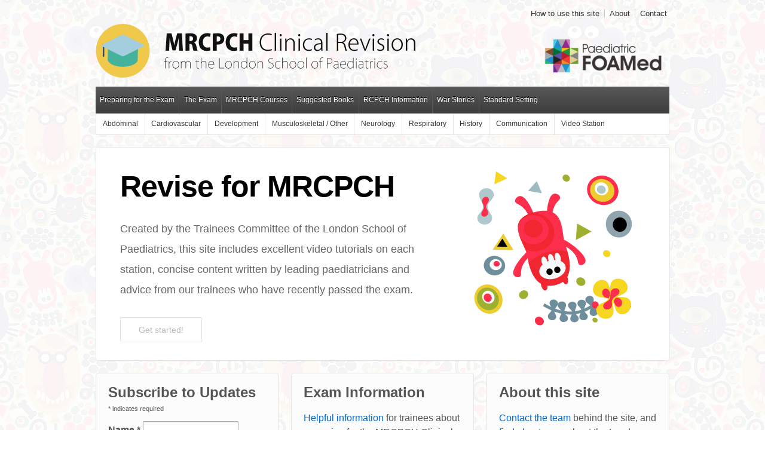

--- FILE ---
content_type: text/html; charset=UTF-8
request_url: https://mrcpch.paediatrics.co.uk/
body_size: 9310
content:
<!doctype html>
<!--[if !IE]>      <html class="no-js non-ie" lang="en-US"> <![endif]-->
<!--[if IE 7 ]>    <html class="no-js ie7" lang="en-US"> <![endif]-->
<!--[if IE 8 ]>    <html class="no-js ie8" lang="en-US"> <![endif]-->
<!--[if IE 9 ]>    <html class="no-js ie9" lang="en-US"> <![endif]-->
<!--[if gt IE 9]><!--> <html class="no-js" lang="en-US"> <!--<![endif]-->
<head>

<meta charset="UTF-8" />
<meta name="viewport" content="width=device-width, user-scalable=no, initial-scale=1.0, minimum-scale=1.0, maximum-scale=1.0">
<meta name="description" content="Free revision guides, examination videos and common cases for the MRCPCH Clinical Exam from the London School of Paediatrics Trainees Committee. Everything you need to help you pass your paediatric membership exams." />

<link href='http://fonts.googleapis.com/css?family=PT+Sans:400,700' rel='stylesheet' type='text/css'>
<link href='http://fonts.googleapis.com/css?family=Open+Sans:400,300,600' rel='stylesheet' type='text/css'>

<title>
MRCPCH Clinical Exam Revision &#124; Free revision guides, examination videos and common cases for the MRCPCH Clinical Exam.</title>

<link rel="profile" href="http://gmpg.org/xfn/11" />
<link rel="pingback" href="https://mrcpch.paediatrics.co.uk/xmlrpc.php" />


<link rel='dns-prefetch' href='//maps.googleapis.com' />
<link rel='dns-prefetch' href='//s0.wp.com' />
<link rel='dns-prefetch' href='//secure.gravatar.com' />
<link rel='dns-prefetch' href='//s.w.org' />
<link rel="alternate" type="application/rss+xml" title="MRCPCH Clinical Exam Revision &raquo; Feed" href="https://mrcpch.paediatrics.co.uk/feed/" />
<link rel="alternate" type="application/rss+xml" title="MRCPCH Clinical Exam Revision &raquo; Comments Feed" href="https://mrcpch.paediatrics.co.uk/comments/feed/" />
		<script type="text/javascript">
			window._wpemojiSettings = {"baseUrl":"https:\/\/s.w.org\/images\/core\/emoji\/11.2.0\/72x72\/","ext":".png","svgUrl":"https:\/\/s.w.org\/images\/core\/emoji\/11.2.0\/svg\/","svgExt":".svg","source":{"concatemoji":"https:\/\/mrcpch.paediatrics.co.uk\/wp-includes\/js\/wp-emoji-release.min.js?ver=5.1.1"}};
			!function(a,b,c){function d(a,b){var c=String.fromCharCode;l.clearRect(0,0,k.width,k.height),l.fillText(c.apply(this,a),0,0);var d=k.toDataURL();l.clearRect(0,0,k.width,k.height),l.fillText(c.apply(this,b),0,0);var e=k.toDataURL();return d===e}function e(a){var b;if(!l||!l.fillText)return!1;switch(l.textBaseline="top",l.font="600 32px Arial",a){case"flag":return!(b=d([55356,56826,55356,56819],[55356,56826,8203,55356,56819]))&&(b=d([55356,57332,56128,56423,56128,56418,56128,56421,56128,56430,56128,56423,56128,56447],[55356,57332,8203,56128,56423,8203,56128,56418,8203,56128,56421,8203,56128,56430,8203,56128,56423,8203,56128,56447]),!b);case"emoji":return b=d([55358,56760,9792,65039],[55358,56760,8203,9792,65039]),!b}return!1}function f(a){var c=b.createElement("script");c.src=a,c.defer=c.type="text/javascript",b.getElementsByTagName("head")[0].appendChild(c)}var g,h,i,j,k=b.createElement("canvas"),l=k.getContext&&k.getContext("2d");for(j=Array("flag","emoji"),c.supports={everything:!0,everythingExceptFlag:!0},i=0;i<j.length;i++)c.supports[j[i]]=e(j[i]),c.supports.everything=c.supports.everything&&c.supports[j[i]],"flag"!==j[i]&&(c.supports.everythingExceptFlag=c.supports.everythingExceptFlag&&c.supports[j[i]]);c.supports.everythingExceptFlag=c.supports.everythingExceptFlag&&!c.supports.flag,c.DOMReady=!1,c.readyCallback=function(){c.DOMReady=!0},c.supports.everything||(h=function(){c.readyCallback()},b.addEventListener?(b.addEventListener("DOMContentLoaded",h,!1),a.addEventListener("load",h,!1)):(a.attachEvent("onload",h),b.attachEvent("onreadystatechange",function(){"complete"===b.readyState&&c.readyCallback()})),g=c.source||{},g.concatemoji?f(g.concatemoji):g.wpemoji&&g.twemoji&&(f(g.twemoji),f(g.wpemoji)))}(window,document,window._wpemojiSettings);
		</script>
		<style type="text/css">
img.wp-smiley,
img.emoji {
	display: inline !important;
	border: none !important;
	box-shadow: none !important;
	height: 1em !important;
	width: 1em !important;
	margin: 0 .07em !important;
	vertical-align: -0.1em !important;
	background: none !important;
	padding: 0 !important;
}
</style>
	<link rel='stylesheet' id='jetpack-subscriptions-css'  href='https://mrcpch.paediatrics.co.uk/wp-content/plugins/jetpack/modules/subscriptions/subscriptions.css?ver=5.1.1' type='text/css' media='all' />
<link rel='stylesheet' id='responsive-style-css'  href='https://mrcpch.paediatrics.co.uk/wp-content/themes/responsive/style.css?ver=1.8.9' type='text/css' media='all' />
<link rel='stylesheet' id='wp-block-library-css'  href='https://mrcpch.paediatrics.co.uk/wp-includes/css/dist/block-library/style.min.css?ver=5.1.1' type='text/css' media='all' />
<link rel='stylesheet' id='contact-form-7-css'  href='https://mrcpch.paediatrics.co.uk/wp-content/plugins/contact-form-7/includes/css/styles.css?ver=3.7.2' type='text/css' media='all' />
<link rel='stylesheet' id='gpp_shortcodes-css'  href='http://mrcpch.paediatrics.co.uk/wp-content/plugins/gpp-shortcodes/gpp-shortcodes.css?ver=5.1.1' type='text/css' media='all' />
<link rel='stylesheet' id='gpp-sc-genericons-css'  href='https://mrcpch.paediatrics.co.uk/wp-content/plugins/gpp-shortcodes/genericons/genericons.css?ver=5.1.1' type='text/css' media='all' />
<link rel='stylesheet' id='jetpack-widgets-css'  href='https://mrcpch.paediatrics.co.uk/wp-content/plugins/jetpack/modules/widgets/widgets.css?ver=20121003' type='text/css' media='all' />
<link rel='stylesheet' id='wordpress-popular-posts-css'  href='https://mrcpch.paediatrics.co.uk/wp-content/plugins/wordpress-popular-posts/style/wpp.css?ver=3.2.2' type='text/css' media='all' />
<link rel='stylesheet' id='youtube-channel-gallery-css'  href='https://mrcpch.paediatrics.co.uk/wp-content/plugins/youtube-channel-gallery/styles.css?ver=5.1.1' type='text/css' media='all' />
<link rel='stylesheet' id='jquery.magnific-popup-css'  href='https://mrcpch.paediatrics.co.uk/wp-content/plugins/youtube-channel-gallery/magnific-popup.css?ver=5.1.1' type='text/css' media='all' />
<link rel='stylesheet' id='attachment-css-css'  href='http://mrcpch.paediatrics.co.uk/wp-content/plugins/document-attachment-widget/css/attachment_widget.css?ver=5.1.1' type='text/css' media='all' />
<link rel='stylesheet' id='sabai-css'  href='https://mrcpch.paediatrics.co.uk/wp-content/plugins/sabai/assets/css/main.css?ver=1404998757' type='text/css' media='all' />
<link rel='stylesheet' id='sabai-discuss-css'  href='https://mrcpch.paediatrics.co.uk/wp-content/plugins/sabai-discuss/assets/css/main.css?ver=1404998757' type='text/css' media='all' />
<script type='text/javascript' src='https://mrcpch.paediatrics.co.uk/wp-includes/js/jquery/jquery.js?ver=1.12.4'></script>
<script type='text/javascript' src='https://mrcpch.paediatrics.co.uk/wp-includes/js/jquery/jquery-migrate.min.js?ver=1.4.1'></script>
<script type='text/javascript' src='https://mrcpch.paediatrics.co.uk/wp-content/themes/responsive/js/responsive-modernizr.js?ver=2.6.1'></script>
<script type='text/javascript' src='https://mrcpch.paediatrics.co.uk/wp-content/plugins/sabai/assets/js/sabai.js?ver=5.1.1'></script>
<link rel='https://api.w.org/' href='https://mrcpch.paediatrics.co.uk/wp-json/' />
<link rel="EditURI" type="application/rsd+xml" title="RSD" href="https://mrcpch.paediatrics.co.uk/xmlrpc.php?rsd" />
<link rel="wlwmanifest" type="application/wlwmanifest+xml" href="https://mrcpch.paediatrics.co.uk/wp-includes/wlwmanifest.xml" /> 
<meta name="generator" content="WordPress 5.1.1" />
<link rel='shortlink' href='http://wp.me/4wSPp' />
<style type='text/css'>img#wpstats{display:none}</style><!-- Custom CSS Styles -->
<style type="text/css" media="screen">
.js .main-nav {
        height: auto;
}
.js .main-nav .main-nav #responsive_current_menu_item {
        display: none;
}
.js .main-nav .menu {
        background-color: #585858;
        background-image: linear-gradient(top, #585858, #3d3d3d);
        background-image: -moz-linear-gradient(top, #585858, #3d3d3d);
        background-image: -ms-linear-gradient(top, #585858, #3d3d3d);
        background-image: -o-linear-gradient(top, #585858, #3d3d3d);
        background-image: -webkit-gradient(linear, left top, left bottom, from(#585858), to(#3d3d3d));
        background-image: -webkit-linear-gradient(top, #585858, #3d3d3d);
        clear: both;
        filter: progid:DXImageTransform.Microsoft.gradient(startColorstr=#585858, endColorstr=#3d3d3d);
        margin: 0 auto;
    display: block;
        position: relative;
        top: 0;
}
.js .main-nav .menu .current_page_item a,
.js .main-nav .menu .current-menu-item a {
        background-color: #343434;
}
.js .main-nav .menu > li:first-child > a {
        border-left: none;
}
.js .main-nav .menu a {
        border-left: 1px solid #585858;
        color: #fff;
        cursor: pointer;
        display: block;
        font-size: 13px;
        font-weight: 700;
        height: 45px;
        line-height: 45px;
        margin: 0;
        padding: 0 11.6px;
        position: relative;
        text-decoration: none;
        text-shadow: 0 -1px 0 #000;
        white-space: nowrap;
}
.js .main-nav .menu a#responsive_menu_button {
        display: none;
}
.js .main-nav .menu a:hover {
        background-color: #808080;
        background-image: linear-gradient(top, #808080, #363636);
        background-image: -moz-linear-gradient(top, #808080, #363636);
        background-image: -ms-linear-gradient(top, #808080, #363636);
        background-image: -o-linear-gradient(top, #808080, #363636);
        background-image: -webkit-gradient(linear, left top, left bottom, from(#808080), to(#363636));
        background-image: -webkit-linear-gradient(top, #808080, #363636);
        color: #fff;
        filter: progid:DXImageTransform.Microsoft.gradient(startColorstr=#808080, endColorstr=#363636);
}
.js .main-nav .menu li {
        border: 0;
        display: block;
        float: left;
        margin: 0;
        padding: 0;
        position: relative;
        z-index: 5;
}
.js .main-nav .menu li a {
        border-bottom: none;
        border-left: 1px solid #585858;
    color: #fff;
    font-weight: 700;
    padding: 0 11.6px;
}

.js .main-nav .menu li a:hover,
.js .main-nav .menu li li a:hover {
        background-color: #808080;
        background-image: linear-gradient(top, #808080, #363636);
        background-image: -moz-linear-gradient(top, #808080, #363636);
        background-image: -ms-linear-gradient(top, #808080, #363636);
        background-image: -o-linear-gradient(top, #808080, #363636);
        background-image: -webkit-gradient(linear, left top, left bottom, from(#808080), to(#363636));
        background-image: -webkit-linear-gradient(top, #808080, #363636);
        color: #fff;
        filter: progid:DXImageTransform.Microsoft.gradient(startColorstr=#808080, endColorstr=#363636);
}
.js .main-nav .menu li li {
        float: none;
}
.js .main-nav .menu li li {
        background: #fff!important;
        background-image: none;
        border: 1px solid #e5e5e5;
        color: #444;
        filter: none;
        margin: -1px 0 1px 0;
        width: auto;
}
.js .main-nav .menu li li a {
        background: transparent !important;
        border: none;
        color: #444!important;
        font-size: 12px;
        font-weight: 400;
        height: 20px;
        height: auto;
        line-height: 20px;
        padding: 5px 10px;
        text-shadow: none;
        white-space: nowrap;
}
.js .main-nav .menu li li a::before {
        content: '';
        left: 0;
}
.js .main-nav .menu li li a:hover {
        background: #f5f5f5 !important;
        background-image: none;
        border: none;
        color: #444;
        filter: none;
}
.js .main-nav .menu li li:hover > ul {
        left: 100%;
        top: 0;
}
.js .main-nav .menu li ul {
        position: absolute;
        visibility: hidden;
}
.js .main-nav .menu li.current_page_item,
.js .menu .current_page_item a,
.js .menu .current-menu-item a,
.js .main-nav .menu li {
        background-color: transparent;
}
.js .main-nav .menu li:hover {
        white-space: normal;
        z-index: 10000;
}
.js .main-nav .menu li:hover > ul {
        top: 100%;
        visibility: visible;
}
.js .main-nav .menu ul {
        left: 0;
        position: absolute;
        top: 0;
        visibility: hidden;
        z-index: 10;
        margin-top: 1px;
        min-width: 15em;
        width: auto;
}
.js .main-nav .menu ul > li + li {
        border-top: 0;
}
.js .main-nav .menu ul li a:hover,
.js .main-nav .menu li li a:hover {
        color: #484848;
        text-decoration: none;
}
.js .main-nav .menu ul,
.js .main-nav .menu ul ul {
        margin: 0;
        padding: 0;
}

.js .main-nav .menu,
.js .main-nav .menu ul {
        display: block;
        list-style-type: none;
        margin: 0;
        padding: 0;
        min-height: 0;
}
.js .main-nav .menu:after,
.js .main-nav .menu ul:after {
        clear: both;
        content: '.';
        display: block;
        height: 0;
        overflow: hidden;
        visibility: hidden;
}
.js .main-nav ul.menu > li:hover {
        background-color: #363636;
        color: #fff;
}
.main-nav #responsive_current_menu_item {
        display: none!important;
}
.main-nav .menu {
        top: 0;
}
.main-nav .menu li a {
        border-bottom: none;
        color: #fff;
}
.sub-header-menu,
.sub-header-menu ul {
        display: block!important;
}
</style>
<!-- We need this for debugging -->
<!-- Responsive 1.8.9.3 -->
<style type="text/css" id="custom-background-css">
body.custom-background { background-color: #ffffff; background-image: url("https://mrcpch.paediatrics.co.uk/wp-content/uploads/2013/10/seemlessbg2.gif"); background-position: left top; background-size: auto; background-repeat: repeat; background-attachment: scroll; }
</style>
	
<!-- Jetpack Open Graph Tags -->
<meta property="og:type" content="website" />
<meta property="og:title" content="MRCPCH Clinical Exam Revision" />
<meta property="og:description" content="Free revision guides, examination videos and common cases for the MRCPCH Clinical Exam." />
<meta property="og:url" content="https://mrcpch.paediatrics.co.uk/" />
<meta property="og:site_name" content="MRCPCH Clinical Exam Revision" />
<meta property="og:image" content="http://wordpress.com/i/blank.jpg" />
<meta name="twitter:site" content="@jetpack" />
		<link rel="stylesheet" id="custom-css-css" type="text/css" href="https://mrcpch.paediatrics.co.uk/?custom-css=1&#038;csblog=1&#038;cscache=6&#038;csrev=7" />
		</head>

<body class="home blog custom-background">
                 
<div id="container" class="hfeed">
         
        <div id="header">
    
        	        <ul id="menu-top-menu" class="top-menu"><li id="menu-item-72" class="menu-item menu-item-type-post_type menu-item-object-page menu-item-72"><a href="https://mrcpch.paediatrics.co.uk/general-information/how-to-use-this-site/">How to use this site</a></li>
<li id="menu-item-38" class="menu-item menu-item-type-post_type menu-item-object-page menu-item-38"><a href="https://mrcpch.paediatrics.co.uk/general-information/about-site/">About</a></li>
<li id="menu-item-37" class="menu-item menu-item-type-post_type menu-item-object-page menu-item-37"><a href="https://mrcpch.paediatrics.co.uk/general-information/contact-us/">Contact</a></li>
</ul>        
       
	
        <div class="foamlogo" style="float: right; clear: right; margin-top: 50px; margin-right: 10px; ">
<a href="http://www.paediatricfoam.com"><img src="/wp-content/uploads/2018/06/paediatricfoam.png" width="200" height="36" alt="in association with Paediatric Foam"/></a>
        </div>

        <div id="logo" style="margin-top: 25px">

<a href="https://mrcpch.paediatrics.co.uk/"><img src="/img/mrcpch-logov2-180px.gif" width="535" height="90" alt="MRCPCH Clinical Exam Revision" style="margin-bottom: 15px" /></a>
        </div><!-- end of #logo -->
        
    
        
        			    
				<ul id="menu-subheader" class="menu"><li id="menu-item-580" class="menu-item menu-item-type-post_type menu-item-object-page menu-item-580"><a href="https://mrcpch.paediatrics.co.uk/preparing-for-mrcpch-clinical/">Preparing for the Exam</a></li>
<li id="menu-item-578" class="menu-item menu-item-type-post_type menu-item-object-page menu-item-578"><a href="https://mrcpch.paediatrics.co.uk/general-information/mrcpch-general-information/">The Exam</a></li>
<li id="menu-item-579" class="menu-item menu-item-type-post_type menu-item-object-page menu-item-579"><a href="https://mrcpch.paediatrics.co.uk/courses/">MRCPCH Courses</a></li>
<li id="menu-item-727" class="menu-item menu-item-type-post_type menu-item-object-page menu-item-727"><a href="https://mrcpch.paediatrics.co.uk/suggested-books/">Suggested Books</a></li>
<li id="menu-item-581" class="menu-item menu-item-type-post_type menu-item-object-page menu-item-581"><a href="https://mrcpch.paediatrics.co.uk/rcpch-information/">RCPCH Information</a></li>
<li id="menu-item-582" class="menu-item menu-item-type-post_type menu-item-object-page menu-item-582"><a href="https://mrcpch.paediatrics.co.uk/war-stories/">War Stories</a></li>
<li id="menu-item-797" class="menu-item menu-item-type-post_type menu-item-object-page menu-item-797"><a href="https://mrcpch.paediatrics.co.uk/rcpch-information/standard-setting-videos/">Standard Setting</a></li>
</ul>                
            	            <ul id="menu-home" class="sub-header-menu"><li id="menu-item-125" class="menu-item menu-item-type-post_type menu-item-object-page menu-item-has-children menu-item-125"><a href="https://mrcpch.paediatrics.co.uk/abdominal/abdominal-videos/">Abdominal</a>
<ul class="sub-menu">
	<li id="menu-item-484" class="menu-item menu-item-type-post_type menu-item-object-page menu-item-484"><a href="https://mrcpch.paediatrics.co.uk/abdominal/abdominal-examination-guide/">Abdominal Examination Guide</a></li>
	<li id="menu-item-685" class="menu-item menu-item-type-post_type menu-item-object-page menu-item-685"><a href="https://mrcpch.paediatrics.co.uk/other-station-2/hand-examination/abdominal-common-cases-2/">Abdominal Common Cases</a></li>
	<li id="menu-item-485" class="menu-item menu-item-type-post_type menu-item-object-page menu-item-485"><a href="https://mrcpch.paediatrics.co.uk/abdominal/abdominal-videos/">Abdominal Videos</a></li>
</ul>
</li>
<li id="menu-item-112" class="menu-item menu-item-type-post_type menu-item-object-page menu-item-has-children menu-item-112"><a href="https://mrcpch.paediatrics.co.uk/cardiovascular/">Cardiovascular</a>
<ul class="sub-menu">
	<li id="menu-item-227" class="menu-item menu-item-type-post_type menu-item-object-page menu-item-227"><a href="https://mrcpch.paediatrics.co.uk/cardiovascular/examination-guide/">Cardiovascular Examination Guide</a></li>
	<li id="menu-item-149" class="menu-item menu-item-type-taxonomy menu-item-object-category menu-item-149"><a href="https://mrcpch.paediatrics.co.uk/category/cardiovascular/">Cardiovascular Common Cases</a></li>
	<li id="menu-item-148" class="menu-item menu-item-type-post_type menu-item-object-page menu-item-148"><a href="https://mrcpch.paediatrics.co.uk/cardiovascular/cardiovascular-videos/">Cardiovascular Videos</a></li>
</ul>
</li>
<li id="menu-item-146" class="menu-item menu-item-type-post_type menu-item-object-page menu-item-has-children menu-item-146"><a href="https://mrcpch.paediatrics.co.uk/development/development-videos/">Development</a>
<ul class="sub-menu">
	<li id="menu-item-498" class="menu-item menu-item-type-post_type menu-item-object-page menu-item-498"><a href="https://mrcpch.paediatrics.co.uk/development/">Developmental Examination Guide</a></li>
	<li id="menu-item-694" class="menu-item menu-item-type-post_type menu-item-object-page menu-item-694"><a href="https://mrcpch.paediatrics.co.uk/development/developmental-common-conditions/">Developmental Common Conditions</a></li>
	<li id="menu-item-499" class="menu-item menu-item-type-post_type menu-item-object-page menu-item-499"><a href="https://mrcpch.paediatrics.co.uk/development/development-videos/">Development Videos</a></li>
</ul>
</li>
<li id="menu-item-145" class="menu-item menu-item-type-post_type menu-item-object-page menu-item-has-children menu-item-145"><a href="https://mrcpch.paediatrics.co.uk/musculoskeletal/musculoskeletal-videos/">Musculoskeletal / Other</a>
<ul class="sub-menu">
	<li id="menu-item-535" class="menu-item menu-item-type-post_type menu-item-object-page menu-item-535"><a href="https://mrcpch.paediatrics.co.uk/musculoskeletal/musculoskeletal-common-conditions/">Musculoskeletal Common Conditions</a></li>
	<li id="menu-item-563" class="menu-item menu-item-type-post_type menu-item-object-page menu-item-563"><a href="https://mrcpch.paediatrics.co.uk/other-station-2/hand-examination/">Hand Examination</a></li>
	<li id="menu-item-545" class="menu-item menu-item-type-post_type menu-item-object-page menu-item-545"><a href="https://mrcpch.paediatrics.co.uk/other-station-2/cranial-facial-syndromes/">Cranial Facial Syndromes</a></li>
	<li id="menu-item-564" class="menu-item menu-item-type-post_type menu-item-object-page menu-item-564"><a href="https://mrcpch.paediatrics.co.uk/other-station-2/examining-a-child-with-dysmorphic-features/">Dysmorphism Examination Guide</a></li>
	<li id="menu-item-534" class="menu-item menu-item-type-post_type menu-item-object-page menu-item-534"><a href="https://mrcpch.paediatrics.co.uk/musculoskeletal/musculoskeletal-videos/">Musculoskeletal / Other Videos</a></li>
</ul>
</li>
<li id="menu-item-144" class="menu-item menu-item-type-post_type menu-item-object-page menu-item-has-children menu-item-144"><a href="https://mrcpch.paediatrics.co.uk/neurology/neurology-videos/">Neurology</a>
<ul class="sub-menu">
	<li id="menu-item-617" class="menu-item menu-item-type-post_type menu-item-object-page menu-item-617"><a href="https://mrcpch.paediatrics.co.uk/neurology/neurological-examination-guide/">Neurology Examination Guide</a></li>
	<li id="menu-item-536" class="menu-item menu-item-type-post_type menu-item-object-page menu-item-536"><a href="https://mrcpch.paediatrics.co.uk/neurology/neurology-common-conditions/">Neurology Common Conditions</a></li>
	<li id="menu-item-590" class="menu-item menu-item-type-post_type menu-item-object-page menu-item-590"><a href="https://mrcpch.paediatrics.co.uk/neurology/neurology-videos/">Neurology Videos</a></li>
</ul>
</li>
<li id="menu-item-143" class="menu-item menu-item-type-post_type menu-item-object-page menu-item-has-children menu-item-143"><a href="https://mrcpch.paediatrics.co.uk/respiratory/respiratory-videos/">Respiratory</a>
<ul class="sub-menu">
	<li id="menu-item-482" class="menu-item menu-item-type-post_type menu-item-object-page menu-item-482"><a href="https://mrcpch.paediatrics.co.uk/respiratory/respiratory-examination-guide/">Respiratory Examination Guide</a></li>
	<li id="menu-item-720" class="menu-item menu-item-type-post_type menu-item-object-page menu-item-720"><a href="https://mrcpch.paediatrics.co.uk/respiratory-common-cases/">Respiratory Common Cases</a></li>
	<li id="menu-item-483" class="menu-item menu-item-type-post_type menu-item-object-page menu-item-483"><a href="https://mrcpch.paediatrics.co.uk/respiratory/respiratory-videos/">Respiratory Videos</a></li>
</ul>
</li>
<li id="menu-item-142" class="menu-item menu-item-type-post_type menu-item-object-page menu-item-has-children menu-item-142"><a href="https://mrcpch.paediatrics.co.uk/history-taking-videos/">History</a>
<ul class="sub-menu">
	<li id="menu-item-709" class="menu-item menu-item-type-post_type menu-item-object-page menu-item-709"><a href="https://mrcpch.paediatrics.co.uk/history-taking-videos/history-station-guide/">History Station Guide</a></li>
	<li id="menu-item-734" class="menu-item menu-item-type-post_type menu-item-object-page menu-item-734"><a href="https://mrcpch.paediatrics.co.uk/history-taking-videos/history-common-cases/">History Common Cases</a></li>
	<li id="menu-item-711" class="menu-item menu-item-type-post_type menu-item-object-page menu-item-711"><a href="https://mrcpch.paediatrics.co.uk/history-taking-videos/">History Taking Videos</a></li>
</ul>
</li>
<li id="menu-item-147" class="menu-item menu-item-type-post_type menu-item-object-page menu-item-has-children menu-item-147"><a href="https://mrcpch.paediatrics.co.uk/communication/communication-videos/">Communication</a>
<ul class="sub-menu">
	<li id="menu-item-477" class="menu-item menu-item-type-post_type menu-item-object-page menu-item-477"><a href="https://mrcpch.paediatrics.co.uk/communication/communication-station-guide/">Communication Station Guide</a></li>
	<li id="menu-item-701" class="menu-item menu-item-type-post_type menu-item-object-page menu-item-701"><a href="https://mrcpch.paediatrics.co.uk/communication/communication-common-cases/">Communication Common Cases</a></li>
	<li id="menu-item-478" class="menu-item menu-item-type-post_type menu-item-object-page menu-item-478"><a href="https://mrcpch.paediatrics.co.uk/communication/communication-videos/">Communication Videos</a></li>
</ul>
</li>
<li id="menu-item-289" class="menu-item menu-item-type-post_type menu-item-object-page menu-item-289"><a href="https://mrcpch.paediatrics.co.uk/video-station/">Video Station</a></li>
</ul>             
    </div><!-- end of #header -->
        
	    <div id="wrapper" class="clearfix">
    
        <div id="featured" class="grid col-940">
        
        <div class="grid col-460" style="width: 60% !important;">


                   <h1 class="featured-title">Revise for MRCPCH</span></h1>

                    <h2 class="featured-subtitle"></h2>

					<p>Created by the Trainees Committee of the London School of Paediatrics, this site includes excellent video tutorials on each station, concise content written by leading paediatricians and advice from our trainees who have recently passed the exam.</p>

					<a href="/general-information/how-to-use-this-site/" class="buttona">Get started!</a>
        </div><!-- end of .col-460 -->

        <div id="featured-image" class="grid col-460 fit" style="width: 35% !important; margin-top: 0px !important;"> 
                           
		<img class="aligncenter" src="/img/side_silly_photo.gif" style="margin-top: 40px !important;" alt="">
                                   
        </div><!-- end of #featured-image --> 
        
        </div><!-- end of #featured -->
               
  
    <div id="widgets" class="home-widgets">
        <div class="grid col-300">
                    
            <div id="text-6" class="widget-wrapper widget_text">			<div class="textwidget"><style>
.widgetinput {
	width: 160px !important;
	padding: 6px 8px !important;
}
mc-field-group {
       margin-bottom: 5px !important;
}
</style>


<!-- Begin MailChimp Signup Form -->
<div id="mc_embed_signup">
<form action="http://paediatrics.us8.list-manage.com/subscribe/post?u=968f6767c36efe69a15be3857&amp;id=9dd432e910" method="post" id="mc-embedded-subscribe-form" name="mc-embedded-subscribe-form" class="validate" target="_blank" novalidate>
	<span style="font-size: 24px; font-family: 'Open Sans', Helvetica, Arial, sans-serif; font-variant: normal;
font-weight: bold;">Subscribe to Updates</span>
<div class="indicates-required" style="font-size: 11px"><span class="asterisk">*</span> indicates required</div>
<div class="mc-field-group">
	<label for="mce-NAME">Name  <span class="asterisk">*</span>
</label>
	<input type="text" value="" name="NAME" class="required widgetinput" id="mce-NAME">
</div>
<div class="mc-field-group">
	<label for="mce-EMAIL">Email  <span class="asterisk">*</span>
</label>
	<input type="text" value="" name="EMAIL" class="required widgetinput email" id="mce-EMAIL">
</div>
<div class="mc-field-group">
	<label for="mce-EXAM">Exam<span class="asterisk">*</span>
</label>
	<select name="EXAM" class="required widgetinput" id="mce-EXAM">
	<option value=""></option>
<option value="February 2017">February 2017</option>
<option value="June 2017">June 2017</option>
<option value="October 2017">October 2017</option>
<option value="February 2018">February 2018</option>
<option value="June 2018">June 2018</option>
<option value="Already passed">Already passed</option>
<option value="Not yet entered">Not yet entered</option>

	</select>
</div>
<div class="mc-field-group">
	<label for="mce-COUNTRY">Country<span class="asterisk">*</span>
</label>
	<select name="COUNTRY" class="required widgetinput" id="mce-COUNTRY">
	<option value=""></option>
	<option value="United Kingdom">United Kingdom</option>
<option value="United States of America">United States of America</option>
<option value="Aaland Islands">Aaland Islands</option>
<option value="Afghanistan">Afghanistan</option>
<option value="Albania">Albania</option>
<option value="Algeria">Algeria</option>
<option value="American Samoa">American Samoa</option>
<option value="Andorra">Andorra</option>
<option value="Angola">Angola</option>
<option value="Anguilla">Anguilla</option>
<option value="Antarctica">Antarctica</option>
<option value="Antigua And Barbuda">Antigua And Barbuda</option>
<option value="Argentina">Argentina</option>
<option value="Armenia">Armenia</option>
<option value="Aruba">Aruba</option>
<option value="Australia">Australia</option>
<option value="Austria">Austria</option>
<option value="Azerbaijan">Azerbaijan</option>
<option value="Bahamas">Bahamas</option>
<option value="Bahrain">Bahrain</option>
<option value="Bangladesh">Bangladesh</option>
<option value="Barbados">Barbados</option>
<option value="Belarus">Belarus</option>
<option value="Belgium">Belgium</option>
<option value="Belize">Belize</option>
<option value="Benin">Benin</option>
<option value="Bermuda">Bermuda</option>
<option value="Bhutan">Bhutan</option>
<option value="Bolivia">Bolivia</option>
<option value="Bosnia and Herzegovina">Bosnia and Herzegovina</option>
<option value="Botswana">Botswana</option>
<option value="Bouvet Island">Bouvet Island</option>
<option value="Brazil">Brazil</option>
<option value="British Indian Ocean Territory">British Indian Ocean Territory</option>
<option value="Brunei Darussalam">Brunei Darussalam</option>
<option value="Bulgaria">Bulgaria</option>
<option value="Burkina Faso">Burkina Faso</option>
<option value="Burundi">Burundi</option>
<option value="Cambodia">Cambodia</option>
<option value="Cameroon">Cameroon</option>
<option value="Canada">Canada</option>
<option value="Cape Verde">Cape Verde</option>
<option value="Cayman Islands">Cayman Islands</option>
<option value="Central African Republic">Central African Republic</option>
<option value="Chad">Chad</option>
<option value="Chile">Chile</option>
<option value="China">China</option>
<option value="Christmas Island">Christmas Island</option>
<option value="Cocos (Keeling) Islands">Cocos (Keeling) Islands</option>
<option value="Colombia">Colombia</option>
<option value="Comoros">Comoros</option>
<option value="Congo">Congo</option>
<option value="Cook Islands">Cook Islands</option>
<option value="Costa Rica">Costa Rica</option>
<option value="Cote D'Ivoire">Cote D'Ivoire</option>
<option value="Croatia">Croatia</option>
<option value="Cuba">Cuba</option>
<option value="Curacao">Curacao</option>
<option value="Cyprus">Cyprus</option>
<option value="Czech Republic">Czech Republic</option>
<option value="Democratic Republic of the Congo">Democratic Republic of the Congo</option>
<option value="Denmark">Denmark</option>
<option value="Djibouti">Djibouti</option>
<option value="Dominica">Dominica</option>
<option value="Dominican Republic">Dominican Republic</option>
<option value="East Timor">East Timor</option>
<option value="Ecuador">Ecuador</option>
<option value="Egypt">Egypt</option>
<option value="El Salvador">El Salvador</option>
<option value="Equatorial Guinea">Equatorial Guinea</option>
<option value="Eritrea">Eritrea</option>
<option value="Estonia">Estonia</option>
<option value="Ethiopia">Ethiopia</option>
<option value="Falkland Islands">Falkland Islands</option>
<option value="Faroe Islands">Faroe Islands</option>
<option value="Fiji">Fiji</option>
<option value="Finland">Finland</option>
<option value="France">France</option>
<option value="French Guiana">French Guiana</option>
<option value="French Polynesia">French Polynesia</option>
<option value="French Southern Territories">French Southern Territories</option>
<option value="Gabon">Gabon</option>
<option value="Gambia">Gambia</option>
<option value="Georgia">Georgia</option>
<option value="Germany">Germany</option>
<option value="Ghana">Ghana</option>
<option value="Gibraltar">Gibraltar</option>
<option value="Greece">Greece</option>
<option value="Greenland">Greenland</option>
<option value="Grenada">Grenada</option>
<option value="Guadeloupe">Guadeloupe</option>
<option value="Guam">Guam</option>
<option value="Guatemala">Guatemala</option>
<option value="Guernsey">Guernsey</option>
<option value="Guinea">Guinea</option>
<option value="Guinea-Bissau">Guinea-Bissau</option>
<option value="Guyana">Guyana</option>
<option value="Haiti">Haiti</option>
<option value="Heard and Mc Donald Islands">Heard and Mc Donald Islands</option>
<option value="Honduras">Honduras</option>
<option value="Hong Kong">Hong Kong</option>
<option value="Hungary">Hungary</option>
<option value="Iceland">Iceland</option>
<option value="India">India</option>
<option value="Indonesia">Indonesia</option>
<option value="Iran">Iran</option>
<option value="Iraq">Iraq</option>
<option value="Ireland">Ireland</option>
<option value="Israel">Israel</option>
<option value="Italy">Italy</option>
<option value="Jamaica">Jamaica</option>
<option value="Japan">Japan</option>
<option value="Jersey  (Channel Islands)">Jersey  (Channel Islands)</option>
<option value="Jordan">Jordan</option>
<option value="Kazakhstan">Kazakhstan</option>
<option value="Kenya">Kenya</option>
<option value="Kiribati">Kiribati</option>
<option value="Kuwait">Kuwait</option>
<option value="Kyrgyzstan">Kyrgyzstan</option>
<option value="Lao People's Democratic Republic">Lao People's Democratic Republic</option>
<option value="Latvia">Latvia</option>
<option value="Lebanon">Lebanon</option>
<option value="Lesotho">Lesotho</option>
<option value="Liberia">Liberia</option>
<option value="Libya">Libya</option>
<option value="Liechtenstein">Liechtenstein</option>
<option value="Lithuania">Lithuania</option>
<option value="Luxembourg">Luxembourg</option>
<option value="Macau">Macau</option>
<option value="Macedonia">Macedonia</option>
<option value="Madagascar">Madagascar</option>
<option value="Malawi">Malawi</option>
<option value="Malaysia">Malaysia</option>
<option value="Maldives">Maldives</option>
<option value="Mali">Mali</option>
<option value="Malta">Malta</option>
<option value="Marshall Islands">Marshall Islands</option>
<option value="Martinique">Martinique</option>
<option value="Mauritania">Mauritania</option>
<option value="Mauritius">Mauritius</option>
<option value="Mayotte">Mayotte</option>
<option value="Mexico">Mexico</option>
<option value="Micronesia, Federated States of">Micronesia, Federated States of</option>
<option value="Moldova, Republic of">Moldova, Republic of</option>
<option value="Monaco">Monaco</option>
<option value="Mongolia">Mongolia</option>
<option value="Montenegro">Montenegro</option>
<option value="Montserrat">Montserrat</option>
<option value="Morocco">Morocco</option>
<option value="Mozambique">Mozambique</option>
<option value="Myanmar">Myanmar</option>
<option value="Namibia">Namibia</option>
<option value="Nauru">Nauru</option>
<option value="Nepal">Nepal</option>
<option value="Netherlands">Netherlands</option>
<option value="Netherlands Antilles">Netherlands Antilles</option>
<option value="New Caledonia">New Caledonia</option>
<option value="New Zealand">New Zealand</option>
<option value="Nicaragua">Nicaragua</option>
<option value="Niger">Niger</option>
<option value="Nigeria">Nigeria</option>
<option value="Niue">Niue</option>
<option value="Norfolk Island">Norfolk Island</option>
<option value="North Korea">North Korea</option>
<option value="Northern Mariana Islands">Northern Mariana Islands</option>
<option value="Norway">Norway</option>
<option value="Oman">Oman</option>
<option value="Pakistan">Pakistan</option>
<option value="Palau">Palau</option>
<option value="Palestine">Palestine</option>
<option value="Panama">Panama</option>
<option value="Papua New Guinea">Papua New Guinea</option>
<option value="Paraguay">Paraguay</option>
<option value="Peru">Peru</option>
<option value="Philippines">Philippines</option>
<option value="Pitcairn">Pitcairn</option>
<option value="Poland">Poland</option>
<option value="Portugal">Portugal</option>
<option value="Puerto Rico">Puerto Rico</option>
<option value="Qatar">Qatar</option>
<option value="Republic of Kosovo">Republic of Kosovo</option>
<option value="Reunion">Reunion</option>
<option value="Romania">Romania</option>
<option value="Russia">Russia</option>
<option value="Rwanda">Rwanda</option>
<option value="Saint Kitts and Nevis">Saint Kitts and Nevis</option>
<option value="Saint Lucia">Saint Lucia</option>
<option value="Saint Vincent and the Grenadines">Saint Vincent and the Grenadines</option>
<option value="Samoa (Independent)">Samoa (Independent)</option>
<option value="San Marino">San Marino</option>
<option value="Sao Tome and Principe">Sao Tome and Principe</option>
<option value="Saudi Arabia">Saudi Arabia</option>
<option value="Senegal">Senegal</option>
<option value="Serbia">Serbia</option>
<option value="Seychelles">Seychelles</option>
<option value="Sierra Leone">Sierra Leone</option>
<option value="Singapore">Singapore</option>
<option value="Sint Maarten">Sint Maarten</option>
<option value="Slovakia">Slovakia</option>
<option value="Slovenia">Slovenia</option>
<option value="Solomon Islands">Solomon Islands</option>
<option value="Somalia">Somalia</option>
<option value="South Africa">South Africa</option>
<option value="South Georgia and the South Sandwich Islands">South Georgia and the South Sandwich Islands</option>
<option value="South Korea">South Korea</option>
<option value="South Sudan">South Sudan</option>
<option value="Spain">Spain</option>
<option value="Sri Lanka">Sri Lanka</option>
<option value="St. Helena">St. Helena</option>
<option value="St. Pierre and Miquelon">St. Pierre and Miquelon</option>
<option value="Sudan">Sudan</option>
<option value="Suriname">Suriname</option>
<option value="Svalbard and Jan Mayen Islands">Svalbard and Jan Mayen Islands</option>
<option value="Swaziland">Swaziland</option>
<option value="Sweden">Sweden</option>
<option value="Switzerland">Switzerland</option>
<option value="Syria">Syria</option>
<option value="Taiwan">Taiwan</option>
<option value="Tajikistan">Tajikistan</option>
<option value="Tanzania">Tanzania</option>
<option value="Thailand">Thailand</option>
<option value="Togo">Togo</option>
<option value="Tokelau">Tokelau</option>
<option value="Tonga">Tonga</option>
<option value="Trinidad and Tobago">Trinidad and Tobago</option>
<option value="Tunisia">Tunisia</option>
<option value="Turkey">Turkey</option>
<option value="Turkmenistan">Turkmenistan</option>
<option value="Turks &amp; Caicos Islands">Turks &amp; Caicos Islands</option>
<option value="Turks and Caicos Islands">Turks and Caicos Islands</option>
<option value="Tuvalu">Tuvalu</option>
<option value="Uganda">Uganda</option>
<option value="Ukraine">Ukraine</option>
<option value="United Arab Emirates">United Arab Emirates</option>
<option value="Uruguay">Uruguay</option>
<option value="USA Minor Outlying Islands">USA Minor Outlying Islands</option>
<option value="Uzbekistan">Uzbekistan</option>
<option value="Vanuatu">Vanuatu</option>
<option value="Vatican City State (Holy See)">Vatican City State (Holy See)</option>
<option value="Venezuela">Venezuela</option>
<option value="Vietnam">Vietnam</option>
<option value="Virgin Islands (British)">Virgin Islands (British)</option>
<option value="Virgin Islands (U.S.)">Virgin Islands (U.S.)</option>
<option value="Wallis and Futuna Islands">Wallis and Futuna Islands</option>
<option value="Western Sahara">Western Sahara</option>
<option value="Yemen">Yemen</option>
<option value="Zambia">Zambia</option>
<option value="Zimbabwe">Zimbabwe</option>

	</select>
</div>

</div>
	<div id="mce-responses" class="clear">
		<div class="response" id="mce-error-response" style="display:none"></div>
		<div class="response" id="mce-success-response" style="display:none"></div>
	</div>    <!-- real people should not fill this in and expect good things - do not remove this or risk form bot signups-->
    <div style="position: absolute; left: -5000px;"><input type="text" name="b_968f6767c36efe69a15be3857_9dd432e910" value=""></div>
	<div><input type="submit" value="Subscribe" name="subscribe" id="mc-embedded-subscribe"></div>
</form>
</div>

<!--End mc_embed_signup--></div>
		</div>
                </div><!-- end of .col-300 -->

        <div class="grid col-300">
                    
			<div id="text-3" class="widget-wrapper widget_text"><div id="widget-title-two" class="widget-title-home"><h3>Exam Information</h3></div>			<div class="textwidget"><a href="/preparing-for-mrcpch-clinical/">Helpful information</a> for trainees about preparing for the MRCPCH Clinical Exam.</div>
		</div>            
                </div><!-- end of .col-300 -->

        <div class="grid col-300 fit">
                    
			<div id="text-4" class="widget-wrapper widget_text"><div id="widget-title-three" class="widget-title-home"><h3>About this site</h3></div>			<div class="textwidget"><a href="/general-information/contact-us/">Contact the team</a> behind the site, and <a href="/general-information/about-site/">find about more</a> about the London School of Paediatrics.</div>
		</div>            
                </div><!-- end of .col-300 fit -->
    </div><!-- end of #widgets -->    </div><!-- end of #wrapper -->
    </div><!-- end of #container -->

<div id="footer" class="clearfix">

    <div id="footer-wrapper">
    
                             
        <div class="grid col-300 copyright" style="padding-left: 20px">
			<a href="http://www.londonpaediatrics.co.uk" target="_blank"><img src="/img/traineescommittee-logo-300px.gif"></a> <a href="http://www.paediatricfoam.com" target="_blank"><img src="/wp-content/uploads/2018/06/paediatricfoam.png" width="250"></a> <br><br>
        </div><!-- end of .copyright -->
        
        <div class="grid col-300 scroll-top" style="width: 280px !important"><a href="#scroll-top" title="scroll to top">&uarr;</a> </div>
        
        <div class="grid col-300 fit powered">
            &copy; 2026<a href="https://mrcpch.paediatrics.co.uk/" title="MRCPCH Clinical Exam Revision">
                Trainees Committee, London School of Paediatrics<br><br>
            </a>
This site uses YouTube API services. <a href="https://www.youtube.com/t/terms">YouTube Terms of Service</a>, <a href="https://policies.google.com/privacy">Google Privacy Policy</a>.

		 <ul class="social-icons"><li class="twitter-icon"><a href="https://twitter.com/LondonPaeds"><img src="https://mrcpch.paediatrics.co.uk/wp-content/themes/responsive/icons/twitter-icon.png" width="24" height="24" alt="Twitter"></a></li><li class="facebook-icon"><a href="https://www.facebook.com/paediatrics.london"><img src="https://mrcpch.paediatrics.co.uk/wp-content/themes/responsive/icons/facebook-icon.png" width="24" height="24" alt="Facebook"></a></li></ul><!-- end of .social-icons -->
		</div><!-- end .powered -->
        
    </div><!-- end #footer-wrapper -->
    
</div><!-- end #footer -->

	<div style="display:none">
	</div>
<script type='text/javascript' src='https://mrcpch.paediatrics.co.uk/wp-content/plugins/contact-form-7/includes/js/jquery.form.min.js?ver=3.50.0-2014.02.05'></script>
<script type='text/javascript'>
/* <![CDATA[ */
var _wpcf7 = {"loaderUrl":"https:\/\/mrcpch.paediatrics.co.uk\/wp-content\/plugins\/contact-form-7\/images\/ajax-loader.gif","sending":"Sending ..."};
/* ]]> */
</script>
<script type='text/javascript' src='https://mrcpch.paediatrics.co.uk/wp-content/plugins/contact-form-7/includes/js/scripts.js?ver=3.7.2'></script>
<script type='text/javascript' src='https://mrcpch.paediatrics.co.uk/wp-includes/js/jquery/ui/core.min.js?ver=1.11.4'></script>
<script type='text/javascript' src='https://mrcpch.paediatrics.co.uk/wp-includes/js/jquery/ui/widget.min.js?ver=1.11.4'></script>
<script type='text/javascript' src='https://mrcpch.paediatrics.co.uk/wp-includes/js/jquery/ui/accordion.min.js?ver=1.11.4'></script>
<script type='text/javascript' src='https://mrcpch.paediatrics.co.uk/wp-includes/js/jquery/ui/tabs.min.js?ver=1.11.4'></script>
<script type='text/javascript' src='https://mrcpch.paediatrics.co.uk/wp-content/plugins/gpp-shortcodes/js/gpp_sc_scripts.js?ver=1.0.3'></script>
<script type='text/javascript' src='https://maps.googleapis.com/maps/api/js?sensor=false&#038;ver=1.0.3'></script>
<script type='text/javascript' src='https://s0.wp.com/wp-content/js/devicepx-jetpack.js?ver=202604'></script>
<script type='text/javascript' src='https://secure.gravatar.com/js/gprofiles.js?ver=2026Janaa'></script>
<script type='text/javascript'>
/* <![CDATA[ */
var WPGroHo = {"my_hash":""};
/* ]]> */
</script>
<script type='text/javascript' src='https://mrcpch.paediatrics.co.uk/wp-content/plugins/jetpack/modules/wpgroho.js?ver=5.1.1'></script>
<script type='text/javascript' src='https://mrcpch.paediatrics.co.uk/wp-content/themes/responsive/js/responsive-scripts.js?ver=1.2.3'></script>
<script type='text/javascript' src='https://mrcpch.paediatrics.co.uk/wp-content/themes/responsive/js/responsive-plugins.js?ver=1.2.2'></script>
<script type='text/javascript' src='https://mrcpch.paediatrics.co.uk/wp-includes/js/wp-embed.min.js?ver=5.1.1'></script>

	<script src="https://stats.wp.com/e-202604.js" type="text/javascript"></script>
	<script type="text/javascript">
	st_go({v:'ext',j:'1:3.1.4',blog:'66942603',post:'0',tz:'0'});
	var load_cmc = function(){linktracker_init(66942603,0,2);};
	if ( typeof addLoadEvent != 'undefined' ) addLoadEvent(load_cmc);
	else load_cmc();
	</script>
<script>
  (function(i,s,o,g,r,a,m){i['GoogleAnalyticsObject']=r;i[r]=i[r]||function(){
  (i[r].q=i[r].q||[]).push(arguments)},i[r].l=1*new Date();a=s.createElement(o),
  m=s.getElementsByTagName(o)[0];a.async=1;a.src=g;m.parentNode.insertBefore(a,m)
  })(window,document,'script','//www.google-analytics.com/analytics.js','ga');

  ga('create', 'UA-46339654-1', 'paediatrics.co.uk');
  ga('send', 'pageview');

</script>

</body>
</html>


--- FILE ---
content_type: text/css;charset=UTF-8
request_url: https://mrcpch.paediatrics.co.uk/?custom-css=1&csblog=1&cscache=6&csrev=7
body_size: 581
content:
.ie8 #logo a img{max-width:535px !important;max-height:90px !important}@media screen and (max-width: 650px){.js .main-nav{height:auto}.js .main-nav .menu{display:block;top:0;position:relative}}@media screen and (max-width: 480px){.js .main-nav{position:relative;height:30px;background-color:#585858;background-image:-webkit-gradient(linear,left top,left bottom,from(#585858),to(#3d3d3d));background-image:-webkit-linear-gradient(top,#585858,#3d3d3d);background-image:-moz-linear-gradient(top,#585858,#3d3d3d);background-image:-ms-linear-gradient(top,#585858,#3d3d3d);background-image:-o-linear-gradient(top,#585858,#3d3d3d);background-image:linear-gradient(top,#585858,#3d3d3d);clear:both;filter:progid:DXImageTransform.Microsoft.gradient(startColorstr=#585858,endColorstr=#3d3d3d);margin:0 auto}.js .main-nav .menu{display:none;position:absolute;width:100%;top:30px;z-index:1000}.js .main-nav .menu ul{margin-top:1px}.js .main-nav .menu li{float:none;background-color:#fff;border:none}.js .main-nav .menu li a{color:#444;font-size:13px;font-weight:400;height:45px;line-height:45px;padding:0 15px;border:none;border-bottom:1px solid #f5f5f5;text-shadow:none;text-align:left}.js .main-nav .menu li.current_page_item,.js .menu .current_page_item a,.js .menu .current-menu-item a{background-color:#f5f5f5}.js .main-nav .menu li li:hover{background:none !important}.js .main-nav .menu li li a{position:relative;padding:0 10px 0 30px}.js .main-nav .menu li li li a{position:relative;padding:0 10px 0 40px}.js .main-nav .menu li a:hover,.js .main-nav .menu li li a:hover{background-image:none;filter:none;background-color:#f5f5f5 !important}.js .main-nav .menu li li a::before{content:'2013';position:absolute;top:0;left:20px}.js .main-nav .menu li li li a::before{content:'2013';position:absolute;top:0;left:20px}.js .main-nav .menu li li li a::after{content:'2013';position:absolute;top:0;left:30px}.js .main-nav .menu li ul{position:static;visibility:visible;background-color:#fff}.js .main-nav #responsive_current_menu_item{position:absolute;display:block;top:5px;left:15px;color:#fff;font-weight:700}.js .main-nav a#responsive_menu_button{position:absolute;display:block;top:0;left:100%;height:30px;width:23px;margin-left:-30px;background:url('images/select-icons.png') 0 5px no-repeat}.js .main-nav a#responsive_menu_button.responsive-toggle-open{background:url('images/select-icons.png') 0 -46px no-repeat}}

--- FILE ---
content_type: text/plain
request_url: https://www.google-analytics.com/j/collect?v=1&_v=j102&a=2008901872&t=pageview&_s=1&dl=https%3A%2F%2Fmrcpch.paediatrics.co.uk%2F&ul=en-us%40posix&dt=MRCPCH%20Clinical%20Exam%20Revision%20%7C%20Free%20revision%20guides%2C%20examination%20videos%20and%20common%20cases%20for%20the%20MRCPCH%20Clinical%20Exam.&sr=1280x720&vp=1280x720&_u=IEBAAAABAAAAACAAI~&jid=1696512490&gjid=1422694028&cid=1726447946.1769347574&tid=UA-46339654-1&_gid=1778299822.1769347574&_r=1&_slc=1&z=440949045
body_size: -453
content:
2,cG-XDHGGG1P1F